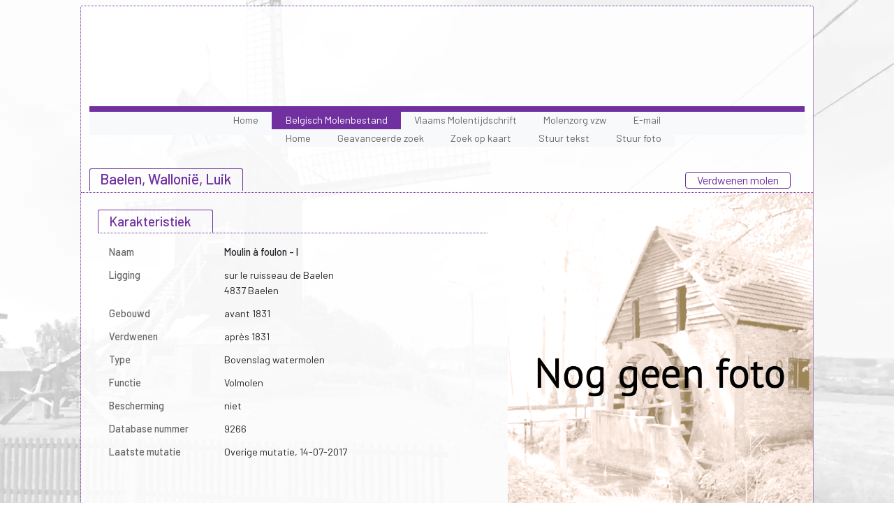

--- FILE ---
content_type: text/html; charset=UTF-8
request_url: https://www.molenechos.org/molen.php?nummer=9266
body_size: 3121
content:
<!doctype html>
<html class="no-js" lang="nl">
<head>
<meta charset="utf-8">
<meta http-equiv="x-ua-compatible" content="ie=edge">
<meta name="author" content="Hippo Software, Bert Bulder">
<title>Moulin à foulon - I | Belgische Molendatabase | Molenecho's</title>
<meta name="viewport" content="width=device-width, initial-scale=1">
<link href="https://cdn.jsdelivr.net/npm/bootstrap@5.3.3/dist/css/bootstrap.min.css" rel="stylesheet" integrity="sha384-QWTKZyjpPEjISv5WaRU9OFeRpok6YctnYmDr5pNlyT2bRjXh0JMhjY6hW+ALEwIH" crossorigin="anonymous">
<script src="https://cdn.jsdelivr.net/npm/bootstrap@5.3.3/dist/js/bootstrap.bundle.min.js" integrity="sha384-YvpcrYf0tY3lHB60NNkmXc5s9fDVZLESaAA55NDzOxhy9GkcIdslK1eN7N6jIeHz" crossorigin="anonymous"></script>
<link rel="stylesheet" href="/style/molenechos.css" type="text/css">
<link rel="stylesheet" href="/style/fancybox.css" />
<link rel="stylesheet" href="https://cdnjs.cloudflare.com/ajax/libs/font-awesome/4.7.0/css/font-awesome.min.css">
<meta property="og:image" content="https://www.molenechos.org/images/placeholder.png"/><meta property="og:title" content="Moulin à foulon - I | Belgische Molendatabase"/><meta property="og:type" content="article"/><meta property="og:url" content="https://www.molenechos.org/molen.php?nummer=9266"/><meta property="og:site_name" content="Belgische Molendatabase"/><meta property="og:description" content="Philippe Vandermaelen mentionne dans son "Dictionnaire géographique de la province de Liège" (1831) à Baelen quatre fouleries, ..."/><meta property="og:image" content="https://www.molenechos.org/images/placeholder.png"/><meta property="og:image:width" content="160"/></head>
<body class='demolenpagina'>
   <script>
  (function(i,s,o,g,r,a,m){i['GoogleAnalyticsObject']=r;i[r]=i[r]||function(){
  (i[r].q=i[r].q||[]).push(arguments)},i[r].l=1*new Date();a=s.createElement(o),
  m=s.getElementsByTagName(o)[0];a.async=1;a.src=g;m.parentNode.insertBefore(a,m)
  })(window,document,'script','https://www.google-analytics.com/analytics.js','ga');

  ga('create', 'UA-96250763-1', 'auto');
  ga('send', 'pageview');

</script>   <div class="container wrapper">
      <header>
         <div class="opacbg"></div><img src="/images/LogoMolenechosPaarsIndex.svg" alt="Molenechos's" usemap="#Map">
         <map name="Map">
            <area shape="rect" coords="1,7,743,119" href="/index.php" alt="Homepage Molenechos.org">
         </map>

         <nav class="navbar navbar-expand-lg bg-light navbar-light">
           <div class="container-fluid">
             <button class="navbar-toggler" type="button" data-bs-toggle="collapse" data-bs-target="#navbarSupportedContent" aria-controls="navbarSupportedContent" aria-expanded="false" aria-label="Toggle navigation">
               <span class="navbar-toggler-icon"></span>
             </button>
             <div class="collapse navbar-collapse" id="navbarSupportedContent">
               <ul class="navbar-nav mb-2 mb-lg-0">
                  <li class="nav-item">
                     <a class="nav-link" href="/index.php">Home</a>
                  </li>
                  <li class="nav-item dropdown">
                     <a class="nav-link active" aria-current="page" href="/indexdb.php">Belgisch Molenbestand</a>
                     <ul class="dropdown-menu" aria-labelledby="navbarDropdown">
                        <li><a class="dropdown-item" href="/indexdb.php">Home</a></li>
                        <li><a class="dropdown-item" href="/zoek.php">Geavanceerde zoek</a></li>
                        <li><a class="dropdown-item" href="/provinciekaart.html">Zoek op kaart</a></li>
                        <li><a class="dropdown-item" href="/email.php?nummer=9266">Stuur tekst</a></li>
                        <li><a class="dropdown-item" href="/photo/index.php?nummer=9266">Stuur foto</a></li>
                                              </ul>
                  </li>
                  <li class="nav-item">
                     <a class="nav-link" href="https://molenechos.org/molenechos">Vlaams Molentijdschrift</a>
                  </li>
                  <li class="nav-item">
                     <a class="nav-link" href="https://molenechos.org/molenzorg">Molenzorg vzw</a>
                  </li>

                  <li class="nav-item">
                     <a class="nav-link" href="/email.php">E-mail</a>
                  </li>
               </ul>
             </div>
           </div>
         </nav>
      </header>
      <main>
         <div class="row mt-3 pb-0 tabje align-items-baseline">
                        <div class="col-8 col-md-10">
               <h1 class="toknaam">Moulin &agrave; foulon - I</h1>
               <h2 class="mb-0 pe-3">Baelen, Wallonië, Luik</h2>
            </div>
            <div class="col-4 col-md-2 ps-2 ps-md-0 text-end">
               <div class="mb-1 px-3 fs-6 text-center bofv">
                 Verdwenen molen
               </div>
            </div>
         </div>

         <section aria-labelledby="karakteristiek" class="row pt-0 eerste border-top" >
            <div class="col-12 col-md-7 ps-0 ps-md-4">
               <dl class="horizontal">
                  <div class="attrib">
                     <h3 class="intro">Karakteristiek</h3>
                  </div>
                  <div class="attrib border-top pt-3">
                     <dt>Naam</dt>
                     <dd><strong>Moulin &agrave; foulon - I</strong></dd>
                  </div>

                                       <div class="attrib">
                        <dt>Ligging</dt>
                        <dd>sur le ruisseau de Baelen<br>
                           4837                            Baelen                                                                                                            <!-- Your original block continues -->
                        </dd>
                     </div>
                   
                                                         <div class="attrib">
                        <dt>Gebouwd</dt>
                        <dd>avant 1831</dd>
                     </div>
                                     
                                       <div class="attrib">
                        <dt>Verdwenen</dt>
                        <dd>après 1831</dd>
                     </div>
                                     
                  <div class="attrib">
                     <dt>Type</dt>
                     <dd>Bovenslag watermolen</dd>
                  </div>
                                       <div class="attrib">
                        <dt>Functie</dt>
                        <dd>Volmolen</dd>
                     </div>
                                                                                                                                 <div class="attrib">
                        <dt>Bescherming</dt>
                        <dd>niet</dd>
                     </div>
                                                                                                                                 <div class="attrib">
                        <dt>Database nummer</dt>
                        <dd>9266</dd>
                     </div>
                                                                        <div class="attrib">
                     <dt style="white-space: nowrap">Laatste mutatie</dt>
                     <dd>Overige mutatie, 14-07-2017</dd>
                  </div>
                   
                                                   </dl>
            </div>
            <div class="col-12 col-md-5 defoto">
                           
               <a data-fancybox="gallery" data-caption="Moulin &agrave; foulon - I" href="/images/geenw.png"><img src="/images/geenw.png"></a>
                              </a>
            </div>
         </section>
         
         <section aria-labelledby="beschrijving" class="row pt-0 tweede ps-4">
            <div class="col-12">
               <dl class="tweedeblok">
                  <div class="attrib">
                        <h4>Beschrijving / geschiedenis</h4>
                        <div class="border-top mw-900">
                           <div class="mw-750 ms-3">
                              <p><p>Philippe Vandermaelen mentionne dans son "Dictionnaire g&eacute;ographique de la province de Li&egrave;ge" (1831) &agrave; Baelen quatre fouleries, une teinturerie et une filature sur le ruisseau de Baelen.</p>
<p>Lucien SIMON</p></p>
                           </div>
                        </div>
                  </div>
               </dl>
               <dl class="tweedeblok">
                  <div class="attrib"> 
                                                                              
                                                   <h4>Literatuur</h4>
                           <div class="border-top mw-900">
                              <div  class="mw-750 ms-3">
                                 <p><p>Philippe Vander Maelen, "Dictionnaire g&eacute;ographique de la province de Li&egrave;ge", Bruxelles, 1831, p. 18.<br />Henri Del Vaux de Fouron, "Dictionnaire g&eacute;ographique de la Province de Li&egrave;ge", Li&egrave;ge, Jeunehomme, 1841.<br />Charles Meerts, "Dictionnaire g&eacute;ographique et statistique du royaume de Belgique", Bruxelles, Vanderborght, 1845.<br />Herv&eacute; Hasquin e.a., "Commnunes de Belgique: dictionnaire d'histoire et de g&eacute;ographie administrative. Wallonie", 2 vol., Bruxelles, La Renaissance du livre, 1980-1983.<br />Herman Holemans, "Enqu&egrave;te aupr&egrave;s des communes de la Province de Li&egrave;ge", 1984.<br />Lucien Simon, "Moulins de chez nous", Dison, Fondation Adolphe Hardy, 1992, p. 164-165.<br />Ars&egrave;ne Buchet, "Limbourg et ses environs", Dison, 1940.<br />Andr&eacute; Hauglustaine &amp; Camille Meessen, "M&eacute;moire de Baelen-Membach", Eupen, tomes 1 &agrave; 12.<br /><strong></strong></p></p>
                              </div>
                           </div>
                                                      
                            
   
                  </div>          
               </dl>
            </div>
         </section>
         
         <section aria-labelledby="Overige foto's" class="row mt-3 ps-0 ps-md-4">   
  <div class="col-12">
    
    
                        
                    
                    
                    
                    
                    
                    
                    
                    
                    
                    
                    
                    
                    
                    
                    
                    
                    
                    
       
  </div>
</section> <!-- einde section /-->

      </main>
      <footer class="row ps-0 ps-md-4">
         <h4 class="tab">Stuur ons uw bijdragen</h4>
         <div class="row border-top">
            <div class="col-12 col-md-6">
               <p class="ms-3"><a href="/email.php?nummer=9266">Klik hier voor het sturen van <strong>tekst over deze molen</strong></a></p>
            </div>
            <div class="col-12 col-md-6 text-md-end pe-md-5">
               <p class="ms-3"><a href="/photo/index.php?nummer=9266">Klik hier voor het sturen van <strong>foto's van deze molen</strong></a></p>
            </div>
         </div>
         <div class="row">
            <div class="col-12 col-md-6 ps-3 ps-md-0">
               <p class='small'>Copyright: &copy; 2001 - 2026 Molenecho's, All rights Reserved.</p> 
            </div>
            <div class="col-12 col-md-6 text-md-end ps-3 ps-md-0">
               <p class='small'>Laatste mutatie: Overige mutatie 14-07-2017</p>
            </div>
         </div>
            
      </footer> 
   </div> <!-- einde wrapper /-->
   <script src="/js/fancybox.umd.js"></script>
   <script>
      Fancybox.bind('[data-fancybox]', {
        //
      });    
    </script>
   <script src="https://ajax.googleapis.com/ajax/libs/jquery/3.7.1/jquery.min.js"></script>
    <script src="/js/molens.js" type="text/javascript"></script>
   <script src="https://cdn.jsdelivr.net/npm/bootstrap@5.3.3/dist/js/bootstrap.bundle.min.js" integrity="sha384-YvpcrYf0tY3lHB60NNkmXc5s9fDVZLESaAA55NDzOxhy9GkcIdslK1eN7N6jIeHz" crossorigin="anonymous"></script>
</body>
</html>





--- FILE ---
content_type: text/plain
request_url: https://www.google-analytics.com/j/collect?v=1&_v=j102&a=69387890&t=pageview&_s=1&dl=https%3A%2F%2Fwww.molenechos.org%2Fmolen.php%3Fnummer%3D9266&ul=en-us%40posix&dt=Moulin%20%C3%A0%20foulon%20-%20I%20%7C%20Belgische%20Molendatabase%20%7C%20Molenecho%27s&sr=1280x720&vp=1280x720&_u=IEBAAEABAAAAACAAI~&jid=661843446&gjid=796412440&cid=1830825910.1768834042&tid=UA-96250763-1&_gid=1375640997.1768834042&_r=1&_slc=1&z=1203938622
body_size: -451
content:
2,cG-BGMXE9QJSM

--- FILE ---
content_type: image/svg+xml
request_url: https://www.molenechos.org/images/LogoMolenechosPaarsIndex.svg
body_size: 37347
content:
<svg xmlns="http://www.w3.org/2000/svg" xmlns:xlink="http://www.w3.org/1999/xlink" width="2682" height="374" viewBox="0 0 2682 374">
  <image id="Laag_2" data-name="Laag 2" x="86" y="68" width="2072" height="245" xlink:href="[data-uri]"/>
</svg>
